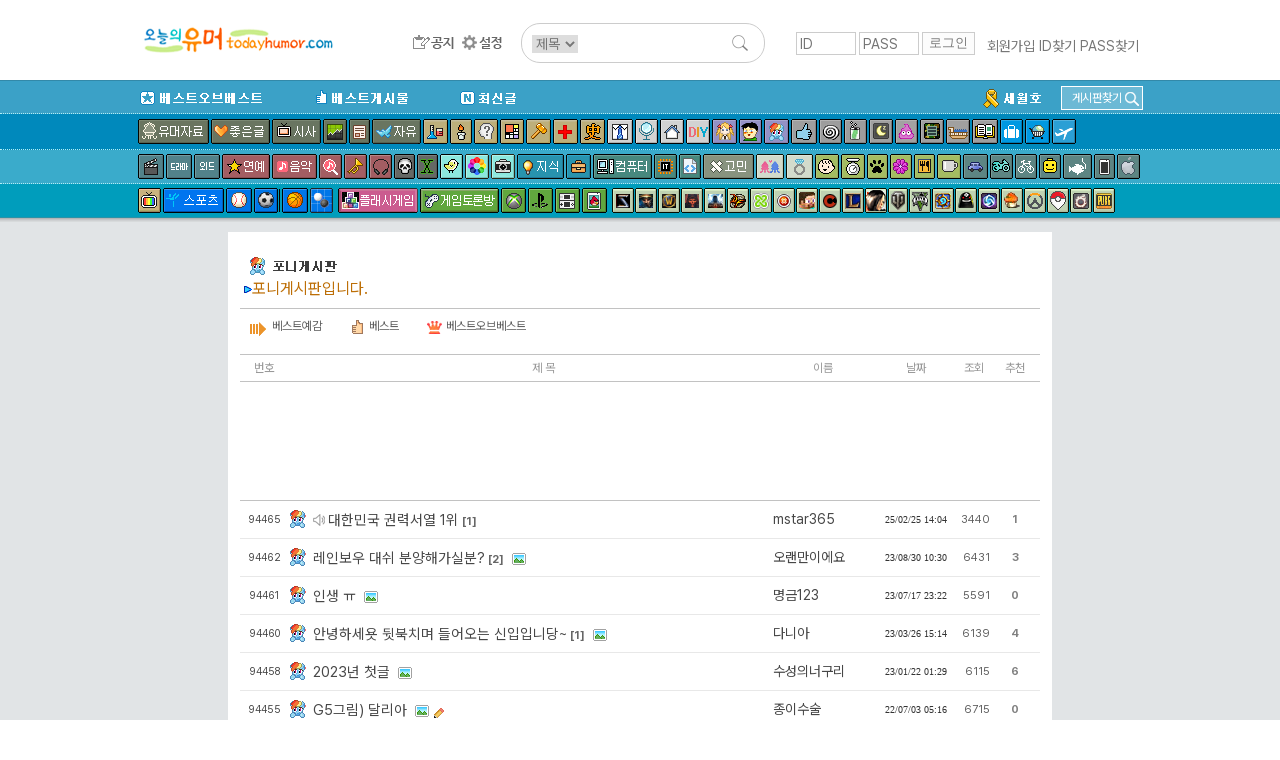

--- FILE ---
content_type: text/html; charset=utf-8
request_url: https://www.google.com/recaptcha/api2/aframe
body_size: 266
content:
<!DOCTYPE HTML><html><head><meta http-equiv="content-type" content="text/html; charset=UTF-8"></head><body><script nonce="kt0ltglsWJaypSXUkuSFXA">/** Anti-fraud and anti-abuse applications only. See google.com/recaptcha */ try{var clients={'sodar':'https://pagead2.googlesyndication.com/pagead/sodar?'};window.addEventListener("message",function(a){try{if(a.source===window.parent){var b=JSON.parse(a.data);var c=clients[b['id']];if(c){var d=document.createElement('img');d.src=c+b['params']+'&rc='+(localStorage.getItem("rc::a")?sessionStorage.getItem("rc::b"):"");window.document.body.appendChild(d);sessionStorage.setItem("rc::e",parseInt(sessionStorage.getItem("rc::e")||0)+1);localStorage.setItem("rc::h",'1768837261198');}}}catch(b){}});window.parent.postMessage("_grecaptcha_ready", "*");}catch(b){}</script></body></html>

--- FILE ---
content_type: application/javascript
request_url: http://www.todayhumor.co.kr/board/js/top_table_inc.js?t11
body_size: 1414
content:
//상단 검색어 입력란 공백에러
function up_search_check() {
   if(!up_search.keyword.value) { 
	   alert ("검색어를 입력해주십시오!"); 
	   up_search.keyword.focus(); 
	   return false; 
   }
	/*
   if(up_search.keyword.value.length <= 1){
	   alert ("최소 2자 이상 검색이 가능합니다."); 
	   up_search.keyword.focus(); 
	   return false; 
   }
   */
}

//모바일 기기인지 확인
var isMobile = {
    Android: function() {
        return navigator.userAgent.match(/Android/i);
    },
    BlackBerry: function() {
        return navigator.userAgent.match(/BlackBerry/i);
    },
    iOS: function() {
        return navigator.userAgent.match(/iPhone|iPad|iPod/i);
    },
    Opera: function() {
        return navigator.userAgent.match(/Opera Mini/i);
    },
    Windows: function() {
        return navigator.userAgent.match(/IEMobile/i);
    },
    any: function() {
        return (isMobile.Android() || isMobile.BlackBerry() || isMobile.iOS() || isMobile.Opera() || isMobile.Windows());
    }
};



$(function(){
    if(!isMobile.any()){
        $('#topmenu_container a[data-name]').mouseenter(function() {
            var offset = $(this).offset();
            $("#menu_explain_box").css({'top':offset.top-($(this).height())+4, 'left':offset.left});
            $("#menu_explain_box").text($(this).data('name'));
            $("#menu_explain_box").show();
        }).mouseleave(function() {
            $("#menu_explain_box").hide();
        });
    }
});


$(function(){
    $(".dropmenu_button").hover(
        function(){ $(this).find('.dropmenu_menu').slideDown(100); },
        function(){ $(this).find('.dropmenu_menu').hide(); }
    );
});


/*
//메뉴에 mouseover했을 때 메뉴이름 표시하기
function show_menu_explain_box(obj,msg,rowCount){
	
	//모바일 기기일 경우 넘어가기
	if( isMobile.any() ) return;
	
	if(rowCount == 1) topOffSet = -68;
	if(rowCount == 2) topOffSet = -28;
	if(!rowCount || rowCount==3) topOffSet = 8;

	

	menu_explain_box.style.visibility="visible";
	menu_explain_box.style.top = topOffSet + 'px';
	menu_explain_box.style.left=obj.offsetLeft + 'px';//+obj.offsetWidth+5
	menu_explain_box.innerHTML=msg ;
	menu_explain_box.style.display="block";
	
	menu_explain_box.style.width = msg.length * 15 +"px";
}
function hide_menu_explain_box(){
	//모바일 기기일 경우 넘어가기
	if( isMobile.any() ) return;

	menu_explain_box.style.visibility="hidden";
}
*/


//function LockF5(e){
//	var keyCode = (window.event) ? e.which : e.keyCode;
//	if (keyCode == 116) {
//		e.preventDefault();
//		url = location.href;
//		location.href=url;
//		
//		return false;
//	}
//}
//document.onkeydown = LockF5;

$(document).on("keydown", function(e) {
	if ((e.which || e.keyCode) == 116){
		e.preventDefault();
		url = location.href;
		location.href=url;
	}
});


function check_login(){
	var id = document.forms["login"]["id"].value;
	var passwd = document.forms["login"]["passwd"].value;

	if (id==null || id==""){
		alert("아이디를 써주세요.");
		document.forms['login']['id'].focus();
		return false;
	}

	// if (passwd==null||passwd==''){
	if (!passwd.match(/.{4,16}/)){
		alert("비밀번호를 써주세요.(4~16자)");
		document.forms['login']['passwd'].focus();
		return false;
	}


}




function logout(){
    if(confirm('로그아웃하시겠습니까?')){
        location.href='/member/logout.php';
    }else{
        return false;
    }
}

